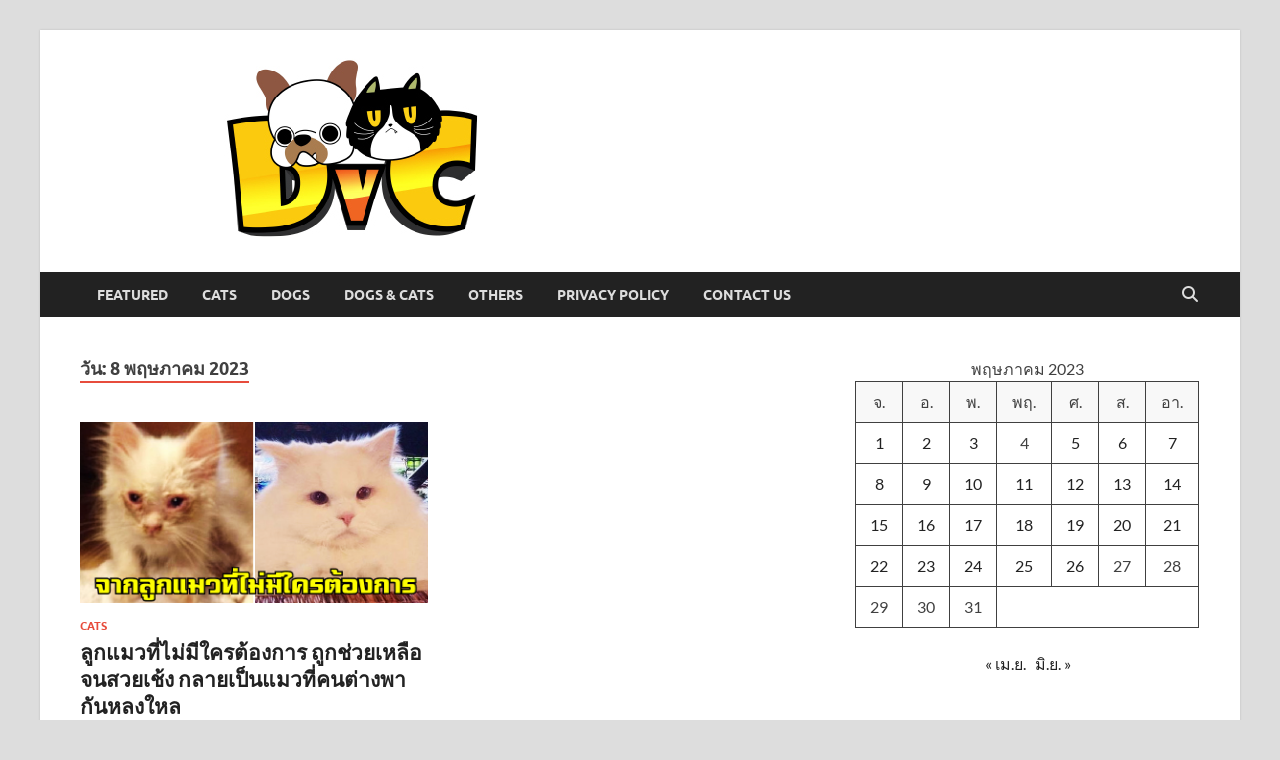

--- FILE ---
content_type: text/html; charset=UTF-8
request_url: https://dog-vs-cat.com/2023/05/08
body_size: 10728
content:
<!DOCTYPE html>
<html lang="th">
<head>
<meta charset="UTF-8">
<meta name="viewport" content="width=device-width, initial-scale=1">
<link rel="profile" href="https://gmpg.org/xfn/11">

<meta name='robots' content='noindex, follow' />
	<style>img:is([sizes="auto" i], [sizes^="auto," i]) { contain-intrinsic-size: 3000px 1500px }</style>
	
	<!-- This site is optimized with the Yoast SEO plugin v25.7 - https://yoast.com/wordpress/plugins/seo/ -->
	<title>พฤษภาคม 8, 2023 -</title>
	<meta property="og:locale" content="th_TH" />
	<meta property="og:type" content="website" />
	<meta property="og:title" content="พฤษภาคม 8, 2023 -" />
	<meta property="og:url" content="https://dog-vs-cat.com/2023/05/08" />
	<script type="application/ld+json" class="yoast-schema-graph">{"@context":"https://schema.org","@graph":[{"@type":"CollectionPage","@id":"https://dog-vs-cat.com/2023/05/08","url":"https://dog-vs-cat.com/2023/05/08","name":"พฤษภาคม 8, 2023 -","isPartOf":{"@id":"https://dog-vs-cat.com/#website"},"primaryImageOfPage":{"@id":"https://dog-vs-cat.com/2023/05/08#primaryimage"},"image":{"@id":"https://dog-vs-cat.com/2023/05/08#primaryimage"},"thumbnailUrl":"https://dog-vs-cat.com/wp-content/uploads/2022/07/wrgwesfg.png","breadcrumb":{"@id":"https://dog-vs-cat.com/2023/05/08#breadcrumb"},"inLanguage":"th"},{"@type":"ImageObject","inLanguage":"th","@id":"https://dog-vs-cat.com/2023/05/08#primaryimage","url":"https://dog-vs-cat.com/wp-content/uploads/2022/07/wrgwesfg.png","contentUrl":"https://dog-vs-cat.com/wp-content/uploads/2022/07/wrgwesfg.png","width":728,"height":379},{"@type":"BreadcrumbList","@id":"https://dog-vs-cat.com/2023/05/08#breadcrumb","itemListElement":[{"@type":"ListItem","position":1,"name":"Home","item":"https://dog-vs-cat.com/"},{"@type":"ListItem","position":2,"name":"Archives for พฤษภาคม 8, 2023"}]},{"@type":"WebSite","@id":"https://dog-vs-cat.com/#website","url":"https://dog-vs-cat.com/","name":"","description":"","potentialAction":[{"@type":"SearchAction","target":{"@type":"EntryPoint","urlTemplate":"https://dog-vs-cat.com/?s={search_term_string}"},"query-input":{"@type":"PropertyValueSpecification","valueRequired":true,"valueName":"search_term_string"}}],"inLanguage":"th"}]}</script>
	<!-- / Yoast SEO plugin. -->


<link rel="alternate" type="application/rss+xml" title=" &raquo; ฟีด" href="https://dog-vs-cat.com/feed" />
<link rel="alternate" type="application/rss+xml" title=" &raquo; ฟีดความเห็น" href="https://dog-vs-cat.com/comments/feed" />
<script type="text/javascript">
/* <![CDATA[ */
window._wpemojiSettings = {"baseUrl":"https:\/\/s.w.org\/images\/core\/emoji\/15.0.3\/72x72\/","ext":".png","svgUrl":"https:\/\/s.w.org\/images\/core\/emoji\/15.0.3\/svg\/","svgExt":".svg","source":{"concatemoji":"https:\/\/dog-vs-cat.com\/wp-includes\/js\/wp-emoji-release.min.js?ver=6.7.4"}};
/*! This file is auto-generated */
!function(i,n){var o,s,e;function c(e){try{var t={supportTests:e,timestamp:(new Date).valueOf()};sessionStorage.setItem(o,JSON.stringify(t))}catch(e){}}function p(e,t,n){e.clearRect(0,0,e.canvas.width,e.canvas.height),e.fillText(t,0,0);var t=new Uint32Array(e.getImageData(0,0,e.canvas.width,e.canvas.height).data),r=(e.clearRect(0,0,e.canvas.width,e.canvas.height),e.fillText(n,0,0),new Uint32Array(e.getImageData(0,0,e.canvas.width,e.canvas.height).data));return t.every(function(e,t){return e===r[t]})}function u(e,t,n){switch(t){case"flag":return n(e,"\ud83c\udff3\ufe0f\u200d\u26a7\ufe0f","\ud83c\udff3\ufe0f\u200b\u26a7\ufe0f")?!1:!n(e,"\ud83c\uddfa\ud83c\uddf3","\ud83c\uddfa\u200b\ud83c\uddf3")&&!n(e,"\ud83c\udff4\udb40\udc67\udb40\udc62\udb40\udc65\udb40\udc6e\udb40\udc67\udb40\udc7f","\ud83c\udff4\u200b\udb40\udc67\u200b\udb40\udc62\u200b\udb40\udc65\u200b\udb40\udc6e\u200b\udb40\udc67\u200b\udb40\udc7f");case"emoji":return!n(e,"\ud83d\udc26\u200d\u2b1b","\ud83d\udc26\u200b\u2b1b")}return!1}function f(e,t,n){var r="undefined"!=typeof WorkerGlobalScope&&self instanceof WorkerGlobalScope?new OffscreenCanvas(300,150):i.createElement("canvas"),a=r.getContext("2d",{willReadFrequently:!0}),o=(a.textBaseline="top",a.font="600 32px Arial",{});return e.forEach(function(e){o[e]=t(a,e,n)}),o}function t(e){var t=i.createElement("script");t.src=e,t.defer=!0,i.head.appendChild(t)}"undefined"!=typeof Promise&&(o="wpEmojiSettingsSupports",s=["flag","emoji"],n.supports={everything:!0,everythingExceptFlag:!0},e=new Promise(function(e){i.addEventListener("DOMContentLoaded",e,{once:!0})}),new Promise(function(t){var n=function(){try{var e=JSON.parse(sessionStorage.getItem(o));if("object"==typeof e&&"number"==typeof e.timestamp&&(new Date).valueOf()<e.timestamp+604800&&"object"==typeof e.supportTests)return e.supportTests}catch(e){}return null}();if(!n){if("undefined"!=typeof Worker&&"undefined"!=typeof OffscreenCanvas&&"undefined"!=typeof URL&&URL.createObjectURL&&"undefined"!=typeof Blob)try{var e="postMessage("+f.toString()+"("+[JSON.stringify(s),u.toString(),p.toString()].join(",")+"));",r=new Blob([e],{type:"text/javascript"}),a=new Worker(URL.createObjectURL(r),{name:"wpTestEmojiSupports"});return void(a.onmessage=function(e){c(n=e.data),a.terminate(),t(n)})}catch(e){}c(n=f(s,u,p))}t(n)}).then(function(e){for(var t in e)n.supports[t]=e[t],n.supports.everything=n.supports.everything&&n.supports[t],"flag"!==t&&(n.supports.everythingExceptFlag=n.supports.everythingExceptFlag&&n.supports[t]);n.supports.everythingExceptFlag=n.supports.everythingExceptFlag&&!n.supports.flag,n.DOMReady=!1,n.readyCallback=function(){n.DOMReady=!0}}).then(function(){return e}).then(function(){var e;n.supports.everything||(n.readyCallback(),(e=n.source||{}).concatemoji?t(e.concatemoji):e.wpemoji&&e.twemoji&&(t(e.twemoji),t(e.wpemoji)))}))}((window,document),window._wpemojiSettings);
/* ]]> */
</script>
<style id='wp-emoji-styles-inline-css' type='text/css'>

	img.wp-smiley, img.emoji {
		display: inline !important;
		border: none !important;
		box-shadow: none !important;
		height: 1em !important;
		width: 1em !important;
		margin: 0 0.07em !important;
		vertical-align: -0.1em !important;
		background: none !important;
		padding: 0 !important;
	}
</style>
<link rel='stylesheet' id='wp-block-library-css' href='https://dog-vs-cat.com/wp-includes/css/dist/block-library/style.min.css?ver=6.7.4' type='text/css' media='all' />
<style id='wp-block-library-theme-inline-css' type='text/css'>
.wp-block-audio :where(figcaption){color:#555;font-size:13px;text-align:center}.is-dark-theme .wp-block-audio :where(figcaption){color:#ffffffa6}.wp-block-audio{margin:0 0 1em}.wp-block-code{border:1px solid #ccc;border-radius:4px;font-family:Menlo,Consolas,monaco,monospace;padding:.8em 1em}.wp-block-embed :where(figcaption){color:#555;font-size:13px;text-align:center}.is-dark-theme .wp-block-embed :where(figcaption){color:#ffffffa6}.wp-block-embed{margin:0 0 1em}.blocks-gallery-caption{color:#555;font-size:13px;text-align:center}.is-dark-theme .blocks-gallery-caption{color:#ffffffa6}:root :where(.wp-block-image figcaption){color:#555;font-size:13px;text-align:center}.is-dark-theme :root :where(.wp-block-image figcaption){color:#ffffffa6}.wp-block-image{margin:0 0 1em}.wp-block-pullquote{border-bottom:4px solid;border-top:4px solid;color:currentColor;margin-bottom:1.75em}.wp-block-pullquote cite,.wp-block-pullquote footer,.wp-block-pullquote__citation{color:currentColor;font-size:.8125em;font-style:normal;text-transform:uppercase}.wp-block-quote{border-left:.25em solid;margin:0 0 1.75em;padding-left:1em}.wp-block-quote cite,.wp-block-quote footer{color:currentColor;font-size:.8125em;font-style:normal;position:relative}.wp-block-quote:where(.has-text-align-right){border-left:none;border-right:.25em solid;padding-left:0;padding-right:1em}.wp-block-quote:where(.has-text-align-center){border:none;padding-left:0}.wp-block-quote.is-large,.wp-block-quote.is-style-large,.wp-block-quote:where(.is-style-plain){border:none}.wp-block-search .wp-block-search__label{font-weight:700}.wp-block-search__button{border:1px solid #ccc;padding:.375em .625em}:where(.wp-block-group.has-background){padding:1.25em 2.375em}.wp-block-separator.has-css-opacity{opacity:.4}.wp-block-separator{border:none;border-bottom:2px solid;margin-left:auto;margin-right:auto}.wp-block-separator.has-alpha-channel-opacity{opacity:1}.wp-block-separator:not(.is-style-wide):not(.is-style-dots){width:100px}.wp-block-separator.has-background:not(.is-style-dots){border-bottom:none;height:1px}.wp-block-separator.has-background:not(.is-style-wide):not(.is-style-dots){height:2px}.wp-block-table{margin:0 0 1em}.wp-block-table td,.wp-block-table th{word-break:normal}.wp-block-table :where(figcaption){color:#555;font-size:13px;text-align:center}.is-dark-theme .wp-block-table :where(figcaption){color:#ffffffa6}.wp-block-video :where(figcaption){color:#555;font-size:13px;text-align:center}.is-dark-theme .wp-block-video :where(figcaption){color:#ffffffa6}.wp-block-video{margin:0 0 1em}:root :where(.wp-block-template-part.has-background){margin-bottom:0;margin-top:0;padding:1.25em 2.375em}
</style>
<style id='classic-theme-styles-inline-css' type='text/css'>
/*! This file is auto-generated */
.wp-block-button__link{color:#fff;background-color:#32373c;border-radius:9999px;box-shadow:none;text-decoration:none;padding:calc(.667em + 2px) calc(1.333em + 2px);font-size:1.125em}.wp-block-file__button{background:#32373c;color:#fff;text-decoration:none}
</style>
<style id='global-styles-inline-css' type='text/css'>
:root{--wp--preset--aspect-ratio--square: 1;--wp--preset--aspect-ratio--4-3: 4/3;--wp--preset--aspect-ratio--3-4: 3/4;--wp--preset--aspect-ratio--3-2: 3/2;--wp--preset--aspect-ratio--2-3: 2/3;--wp--preset--aspect-ratio--16-9: 16/9;--wp--preset--aspect-ratio--9-16: 9/16;--wp--preset--color--black: #000000;--wp--preset--color--cyan-bluish-gray: #abb8c3;--wp--preset--color--white: #ffffff;--wp--preset--color--pale-pink: #f78da7;--wp--preset--color--vivid-red: #cf2e2e;--wp--preset--color--luminous-vivid-orange: #ff6900;--wp--preset--color--luminous-vivid-amber: #fcb900;--wp--preset--color--light-green-cyan: #7bdcb5;--wp--preset--color--vivid-green-cyan: #00d084;--wp--preset--color--pale-cyan-blue: #8ed1fc;--wp--preset--color--vivid-cyan-blue: #0693e3;--wp--preset--color--vivid-purple: #9b51e0;--wp--preset--gradient--vivid-cyan-blue-to-vivid-purple: linear-gradient(135deg,rgba(6,147,227,1) 0%,rgb(155,81,224) 100%);--wp--preset--gradient--light-green-cyan-to-vivid-green-cyan: linear-gradient(135deg,rgb(122,220,180) 0%,rgb(0,208,130) 100%);--wp--preset--gradient--luminous-vivid-amber-to-luminous-vivid-orange: linear-gradient(135deg,rgba(252,185,0,1) 0%,rgba(255,105,0,1) 100%);--wp--preset--gradient--luminous-vivid-orange-to-vivid-red: linear-gradient(135deg,rgba(255,105,0,1) 0%,rgb(207,46,46) 100%);--wp--preset--gradient--very-light-gray-to-cyan-bluish-gray: linear-gradient(135deg,rgb(238,238,238) 0%,rgb(169,184,195) 100%);--wp--preset--gradient--cool-to-warm-spectrum: linear-gradient(135deg,rgb(74,234,220) 0%,rgb(151,120,209) 20%,rgb(207,42,186) 40%,rgb(238,44,130) 60%,rgb(251,105,98) 80%,rgb(254,248,76) 100%);--wp--preset--gradient--blush-light-purple: linear-gradient(135deg,rgb(255,206,236) 0%,rgb(152,150,240) 100%);--wp--preset--gradient--blush-bordeaux: linear-gradient(135deg,rgb(254,205,165) 0%,rgb(254,45,45) 50%,rgb(107,0,62) 100%);--wp--preset--gradient--luminous-dusk: linear-gradient(135deg,rgb(255,203,112) 0%,rgb(199,81,192) 50%,rgb(65,88,208) 100%);--wp--preset--gradient--pale-ocean: linear-gradient(135deg,rgb(255,245,203) 0%,rgb(182,227,212) 50%,rgb(51,167,181) 100%);--wp--preset--gradient--electric-grass: linear-gradient(135deg,rgb(202,248,128) 0%,rgb(113,206,126) 100%);--wp--preset--gradient--midnight: linear-gradient(135deg,rgb(2,3,129) 0%,rgb(40,116,252) 100%);--wp--preset--font-size--small: 13px;--wp--preset--font-size--medium: 20px;--wp--preset--font-size--large: 36px;--wp--preset--font-size--x-large: 42px;--wp--preset--spacing--20: 0.44rem;--wp--preset--spacing--30: 0.67rem;--wp--preset--spacing--40: 1rem;--wp--preset--spacing--50: 1.5rem;--wp--preset--spacing--60: 2.25rem;--wp--preset--spacing--70: 3.38rem;--wp--preset--spacing--80: 5.06rem;--wp--preset--shadow--natural: 6px 6px 9px rgba(0, 0, 0, 0.2);--wp--preset--shadow--deep: 12px 12px 50px rgba(0, 0, 0, 0.4);--wp--preset--shadow--sharp: 6px 6px 0px rgba(0, 0, 0, 0.2);--wp--preset--shadow--outlined: 6px 6px 0px -3px rgba(255, 255, 255, 1), 6px 6px rgba(0, 0, 0, 1);--wp--preset--shadow--crisp: 6px 6px 0px rgba(0, 0, 0, 1);}:where(.is-layout-flex){gap: 0.5em;}:where(.is-layout-grid){gap: 0.5em;}body .is-layout-flex{display: flex;}.is-layout-flex{flex-wrap: wrap;align-items: center;}.is-layout-flex > :is(*, div){margin: 0;}body .is-layout-grid{display: grid;}.is-layout-grid > :is(*, div){margin: 0;}:where(.wp-block-columns.is-layout-flex){gap: 2em;}:where(.wp-block-columns.is-layout-grid){gap: 2em;}:where(.wp-block-post-template.is-layout-flex){gap: 1.25em;}:where(.wp-block-post-template.is-layout-grid){gap: 1.25em;}.has-black-color{color: var(--wp--preset--color--black) !important;}.has-cyan-bluish-gray-color{color: var(--wp--preset--color--cyan-bluish-gray) !important;}.has-white-color{color: var(--wp--preset--color--white) !important;}.has-pale-pink-color{color: var(--wp--preset--color--pale-pink) !important;}.has-vivid-red-color{color: var(--wp--preset--color--vivid-red) !important;}.has-luminous-vivid-orange-color{color: var(--wp--preset--color--luminous-vivid-orange) !important;}.has-luminous-vivid-amber-color{color: var(--wp--preset--color--luminous-vivid-amber) !important;}.has-light-green-cyan-color{color: var(--wp--preset--color--light-green-cyan) !important;}.has-vivid-green-cyan-color{color: var(--wp--preset--color--vivid-green-cyan) !important;}.has-pale-cyan-blue-color{color: var(--wp--preset--color--pale-cyan-blue) !important;}.has-vivid-cyan-blue-color{color: var(--wp--preset--color--vivid-cyan-blue) !important;}.has-vivid-purple-color{color: var(--wp--preset--color--vivid-purple) !important;}.has-black-background-color{background-color: var(--wp--preset--color--black) !important;}.has-cyan-bluish-gray-background-color{background-color: var(--wp--preset--color--cyan-bluish-gray) !important;}.has-white-background-color{background-color: var(--wp--preset--color--white) !important;}.has-pale-pink-background-color{background-color: var(--wp--preset--color--pale-pink) !important;}.has-vivid-red-background-color{background-color: var(--wp--preset--color--vivid-red) !important;}.has-luminous-vivid-orange-background-color{background-color: var(--wp--preset--color--luminous-vivid-orange) !important;}.has-luminous-vivid-amber-background-color{background-color: var(--wp--preset--color--luminous-vivid-amber) !important;}.has-light-green-cyan-background-color{background-color: var(--wp--preset--color--light-green-cyan) !important;}.has-vivid-green-cyan-background-color{background-color: var(--wp--preset--color--vivid-green-cyan) !important;}.has-pale-cyan-blue-background-color{background-color: var(--wp--preset--color--pale-cyan-blue) !important;}.has-vivid-cyan-blue-background-color{background-color: var(--wp--preset--color--vivid-cyan-blue) !important;}.has-vivid-purple-background-color{background-color: var(--wp--preset--color--vivid-purple) !important;}.has-black-border-color{border-color: var(--wp--preset--color--black) !important;}.has-cyan-bluish-gray-border-color{border-color: var(--wp--preset--color--cyan-bluish-gray) !important;}.has-white-border-color{border-color: var(--wp--preset--color--white) !important;}.has-pale-pink-border-color{border-color: var(--wp--preset--color--pale-pink) !important;}.has-vivid-red-border-color{border-color: var(--wp--preset--color--vivid-red) !important;}.has-luminous-vivid-orange-border-color{border-color: var(--wp--preset--color--luminous-vivid-orange) !important;}.has-luminous-vivid-amber-border-color{border-color: var(--wp--preset--color--luminous-vivid-amber) !important;}.has-light-green-cyan-border-color{border-color: var(--wp--preset--color--light-green-cyan) !important;}.has-vivid-green-cyan-border-color{border-color: var(--wp--preset--color--vivid-green-cyan) !important;}.has-pale-cyan-blue-border-color{border-color: var(--wp--preset--color--pale-cyan-blue) !important;}.has-vivid-cyan-blue-border-color{border-color: var(--wp--preset--color--vivid-cyan-blue) !important;}.has-vivid-purple-border-color{border-color: var(--wp--preset--color--vivid-purple) !important;}.has-vivid-cyan-blue-to-vivid-purple-gradient-background{background: var(--wp--preset--gradient--vivid-cyan-blue-to-vivid-purple) !important;}.has-light-green-cyan-to-vivid-green-cyan-gradient-background{background: var(--wp--preset--gradient--light-green-cyan-to-vivid-green-cyan) !important;}.has-luminous-vivid-amber-to-luminous-vivid-orange-gradient-background{background: var(--wp--preset--gradient--luminous-vivid-amber-to-luminous-vivid-orange) !important;}.has-luminous-vivid-orange-to-vivid-red-gradient-background{background: var(--wp--preset--gradient--luminous-vivid-orange-to-vivid-red) !important;}.has-very-light-gray-to-cyan-bluish-gray-gradient-background{background: var(--wp--preset--gradient--very-light-gray-to-cyan-bluish-gray) !important;}.has-cool-to-warm-spectrum-gradient-background{background: var(--wp--preset--gradient--cool-to-warm-spectrum) !important;}.has-blush-light-purple-gradient-background{background: var(--wp--preset--gradient--blush-light-purple) !important;}.has-blush-bordeaux-gradient-background{background: var(--wp--preset--gradient--blush-bordeaux) !important;}.has-luminous-dusk-gradient-background{background: var(--wp--preset--gradient--luminous-dusk) !important;}.has-pale-ocean-gradient-background{background: var(--wp--preset--gradient--pale-ocean) !important;}.has-electric-grass-gradient-background{background: var(--wp--preset--gradient--electric-grass) !important;}.has-midnight-gradient-background{background: var(--wp--preset--gradient--midnight) !important;}.has-small-font-size{font-size: var(--wp--preset--font-size--small) !important;}.has-medium-font-size{font-size: var(--wp--preset--font-size--medium) !important;}.has-large-font-size{font-size: var(--wp--preset--font-size--large) !important;}.has-x-large-font-size{font-size: var(--wp--preset--font-size--x-large) !important;}
:where(.wp-block-post-template.is-layout-flex){gap: 1.25em;}:where(.wp-block-post-template.is-layout-grid){gap: 1.25em;}
:where(.wp-block-columns.is-layout-flex){gap: 2em;}:where(.wp-block-columns.is-layout-grid){gap: 2em;}
:root :where(.wp-block-pullquote){font-size: 1.5em;line-height: 1.6;}
</style>
<link rel='stylesheet' id='dashicons-css' href='https://dog-vs-cat.com/wp-includes/css/dashicons.min.css?ver=6.7.4' type='text/css' media='all' />
<link rel='stylesheet' id='admin-bar-css' href='https://dog-vs-cat.com/wp-includes/css/admin-bar.min.css?ver=6.7.4' type='text/css' media='all' />
<style id='admin-bar-inline-css' type='text/css'>

    /* Hide CanvasJS credits for P404 charts specifically */
    #p404RedirectChart .canvasjs-chart-credit {
        display: none !important;
    }
    
    #p404RedirectChart canvas {
        border-radius: 6px;
    }

    .p404-redirect-adminbar-weekly-title {
        font-weight: bold;
        font-size: 14px;
        color: #fff;
        margin-bottom: 6px;
    }

    #wpadminbar #wp-admin-bar-p404_free_top_button .ab-icon:before {
        content: "\f103";
        color: #dc3545;
        top: 3px;
    }
    
    #wp-admin-bar-p404_free_top_button .ab-item {
        min-width: 80px !important;
        padding: 0px !important;
    }
    
    /* Ensure proper positioning and z-index for P404 dropdown */
    .p404-redirect-adminbar-dropdown-wrap { 
        min-width: 0; 
        padding: 0;
        position: static !important;
    }
    
    #wpadminbar #wp-admin-bar-p404_free_top_button_dropdown {
        position: static !important;
    }
    
    #wpadminbar #wp-admin-bar-p404_free_top_button_dropdown .ab-item {
        padding: 0 !important;
        margin: 0 !important;
    }
    
    .p404-redirect-dropdown-container {
        min-width: 340px;
        padding: 18px 18px 12px 18px;
        background: #23282d !important;
        color: #fff;
        border-radius: 12px;
        box-shadow: 0 8px 32px rgba(0,0,0,0.25);
        margin-top: 10px;
        position: relative !important;
        z-index: 999999 !important;
        display: block !important;
        border: 1px solid #444;
    }
    
    /* Ensure P404 dropdown appears on hover */
    #wpadminbar #wp-admin-bar-p404_free_top_button .p404-redirect-dropdown-container { 
        display: none !important;
    }
    
    #wpadminbar #wp-admin-bar-p404_free_top_button:hover .p404-redirect-dropdown-container { 
        display: block !important;
    }
    
    #wpadminbar #wp-admin-bar-p404_free_top_button:hover #wp-admin-bar-p404_free_top_button_dropdown .p404-redirect-dropdown-container {
        display: block !important;
    }
    
    .p404-redirect-card {
        background: #2c3338;
        border-radius: 8px;
        padding: 18px 18px 12px 18px;
        box-shadow: 0 2px 8px rgba(0,0,0,0.07);
        display: flex;
        flex-direction: column;
        align-items: flex-start;
        border: 1px solid #444;
    }
    
    .p404-redirect-btn {
        display: inline-block;
        background: #dc3545;
        color: #fff !important;
        font-weight: bold;
        padding: 5px 22px;
        border-radius: 8px;
        text-decoration: none;
        font-size: 17px;
        transition: background 0.2s, box-shadow 0.2s;
        margin-top: 8px;
        box-shadow: 0 2px 8px rgba(220,53,69,0.15);
        text-align: center;
        line-height: 1.6;
    }
    
    .p404-redirect-btn:hover {
        background: #c82333;
        color: #fff !important;
        box-shadow: 0 4px 16px rgba(220,53,69,0.25);
    }
    
    /* Prevent conflicts with other admin bar dropdowns */
    #wpadminbar .ab-top-menu > li:hover > .ab-item,
    #wpadminbar .ab-top-menu > li.hover > .ab-item {
        z-index: auto;
    }
    
    #wpadminbar #wp-admin-bar-p404_free_top_button:hover > .ab-item {
        z-index: 999998 !important;
    }
    
</style>
<link rel='stylesheet' id='hitmag-fonts-css' href='https://dog-vs-cat.com/wp-content/themes/hitmag/css/fonts.css' type='text/css' media='all' />
<link rel='stylesheet' id='hitmag-font-awesome-css' href='https://dog-vs-cat.com/wp-content/themes/hitmag/css/all.min.css?ver=6.5.1' type='text/css' media='all' />
<link rel='stylesheet' id='hitmag-style-css' href='https://dog-vs-cat.com/wp-content/themes/hitmag/style.css?ver=1.4.2' type='text/css' media='all' />
<script type="text/javascript" src="https://dog-vs-cat.com/wp-includes/js/jquery/jquery.min.js?ver=3.7.1" id="jquery-core-js"></script>
<script type="text/javascript" src="https://dog-vs-cat.com/wp-includes/js/jquery/jquery-migrate.min.js?ver=3.4.1" id="jquery-migrate-js"></script>
<!--[if lt IE 9]>
<script type="text/javascript" src="https://dog-vs-cat.com/wp-content/themes/hitmag/js/html5shiv.min.js?ver=6.7.4" id="html5shiv-js"></script>
<![endif]-->
<link rel="https://api.w.org/" href="https://dog-vs-cat.com/wp-json/" /><link rel="EditURI" type="application/rsd+xml" title="RSD" href="https://dog-vs-cat.com/xmlrpc.php?rsd" />
<meta name="generator" content="WordPress 6.7.4" />
		<style type="text/css">
			
			button,
			input[type="button"],
			input[type="reset"],
			input[type="submit"] {
				background: #E74C3C;
			}

            .th-readmore {
                background: #E74C3C;
            }           

            a:hover {
                color: #E74C3C;
            } 

            .main-navigation a:hover {
                background-color: #E74C3C;
            }

            .main-navigation .current_page_item > a,
            .main-navigation .current-menu-item > a,
            .main-navigation .current_page_ancestor > a,
            .main-navigation .current-menu-ancestor > a {
                background-color: #E74C3C;
            }

            #main-nav-button:hover {
                background-color: #E74C3C;
            }

            .post-navigation .post-title:hover {
                color: #E74C3C;
            }

            .top-navigation a:hover {
                color: #E74C3C;
            }

            .top-navigation ul ul a:hover {
                background: #E74C3C;
            }

            #top-nav-button:hover {
                color: #E74C3C;
            }

            .responsive-mainnav li a:hover,
            .responsive-topnav li a:hover {
                background: #E74C3C;
            }

            #hm-search-form .search-form .search-submit {
                background-color: #E74C3C;
            }

            .nav-links .current {
                background: #E74C3C;
            }

            .is-style-hitmag-widget-title,
            .elementor-widget-container h5,
            .widgettitle,
            .widget-title {
                border-bottom: 2px solid #E74C3C;
            }

            .footer-widget-title {
                border-bottom: 2px solid #E74C3C;
            }

            .widget-area a:hover {
                color: #E74C3C;
            }

            .footer-widget-area .widget a:hover {
                color: #E74C3C;
            }

            .site-info a:hover {
                color: #E74C3C;
            }

            .wp-block-search .wp-block-search__button,
            .search-form .search-submit {
                background: #E74C3C;
            }

            .hmb-entry-title a:hover {
                color: #E74C3C;
            }

            .hmb-entry-meta a:hover,
            .hms-meta a:hover {
                color: #E74C3C;
            }

            .hms-title a:hover {
                color: #E74C3C;
            }

            .hmw-grid-post .post-title a:hover {
                color: #E74C3C;
            }

            .footer-widget-area .hmw-grid-post .post-title a:hover,
            .footer-widget-area .hmb-entry-title a:hover,
            .footer-widget-area .hms-title a:hover {
                color: #E74C3C;
            }

            .hm-tabs-wdt .ui-state-active {
                border-bottom: 2px solid #E74C3C;
            }

            a.hm-viewall {
                background: #E74C3C;
            }

            #hitmag-tags a,
            .widget_tag_cloud .tagcloud a {
                background: #E74C3C;
            }

            .site-title a {
                color: #E74C3C;
            }

            .hitmag-post .entry-title a:hover {
                color: #E74C3C;
            }

            .hitmag-post .entry-meta a:hover {
                color: #E74C3C;
            }

            .cat-links a {
                color: #E74C3C;
            }

            .hitmag-single .entry-meta a:hover {
                color: #E74C3C;
            }

            .hitmag-single .author a:hover {
                color: #E74C3C;
            }

            .hm-author-content .author-posts-link {
                color: #E74C3C;
            }

            .hm-tags-links a:hover {
                background: #E74C3C;
            }

            .hm-tagged {
                background: #E74C3C;
            }

            .hm-edit-link a.post-edit-link {
                background: #E74C3C;
            }

            .arc-page-title {
                border-bottom: 2px solid #E74C3C;
            }

            .srch-page-title {
                border-bottom: 2px solid #E74C3C;
            }

            .hm-slider-details .cat-links {
                background: #E74C3C;
            }

            .hm-rel-post .post-title a:hover {
                color: #E74C3C;
            }

            .comment-author a {
                color: #E74C3C;
            }

            .comment-metadata a:hover,
            .comment-metadata a:focus,
            .pingback .comment-edit-link:hover,
            .pingback .comment-edit-link:focus {
                color: #E74C3C;
            }

            .comment-reply-link:hover,
            .comment-reply-link:focus {
                background: #E74C3C;
            }

            .required {
                color: #E74C3C;
            }

            blockquote {
                border-left: 3px solid #E74C3C;
            }

            .comment-reply-title small a:before {
                color: #E74C3C;
            }
            
            .woocommerce ul.products li.product h3:hover,
            .woocommerce-widget-area ul li a:hover,
            .woocommerce-loop-product__title:hover {
                color: #E74C3C;
            }

            .woocommerce-product-search input[type="submit"],
            .woocommerce #respond input#submit, 
            .woocommerce a.button, 
            .woocommerce button.button, 
            .woocommerce input.button,
            .woocommerce nav.woocommerce-pagination ul li a:focus,
            .woocommerce nav.woocommerce-pagination ul li a:hover,
            .woocommerce nav.woocommerce-pagination ul li span.current,
            .woocommerce span.onsale,
            .woocommerce-widget-area .widget-title,
            .woocommerce #respond input#submit.alt,
            .woocommerce a.button.alt,
            .woocommerce button.button.alt,
            .woocommerce input.button.alt {
                background: #E74C3C;
            }
            
            .wp-block-quote,
            .wp-block-quote:not(.is-large):not(.is-style-large) {
                border-left: 3px solid #E74C3C;
            }		</style>
		<style type="text/css">

			.site-title a,
		.site-description {
			position: absolute;
			clip: rect(1px, 1px, 1px, 1px);
		}

	
	</style>
	<link rel="icon" href="https://dog-vs-cat.com/wp-content/uploads/2019/10/cropped-512-Head-32x32.jpg" sizes="32x32" />
<link rel="icon" href="https://dog-vs-cat.com/wp-content/uploads/2019/10/cropped-512-Head-192x192.jpg" sizes="192x192" />
<link rel="apple-touch-icon" href="https://dog-vs-cat.com/wp-content/uploads/2019/10/cropped-512-Head-180x180.jpg" />
<meta name="msapplication-TileImage" content="https://dog-vs-cat.com/wp-content/uploads/2019/10/cropped-512-Head-270x270.jpg" />
<style id="kirki-inline-styles"></style></head>

<body data-rsssl=1 class="archive date wp-custom-logo wp-embed-responsive hfeed th-right-sidebar">



<div id="page" class="site hitmag-wrapper">
	<a class="skip-link screen-reader-text" href="#content">Skip to content</a>

	
	<header id="masthead" class="site-header" role="banner">

		
		
		<div class="header-main-area ">
			<div class="hm-container">
			<div class="site-branding">
				<div class="site-branding-content">
					<div class="hm-logo">
						<a href="https://dog-vs-cat.com/" class="custom-logo-link" rel="home"><img width="544" height="180" src="https://dog-vs-cat.com/wp-content/uploads/2019/10/544-01.jpg" class="custom-logo" alt="" decoding="async" fetchpriority="high" srcset="https://dog-vs-cat.com/wp-content/uploads/2019/10/544-01.jpg 544w, https://dog-vs-cat.com/wp-content/uploads/2019/10/544-01-300x99.jpg 300w" sizes="(max-width: 544px) 100vw, 544px" /></a>					</div><!-- .hm-logo -->

					<div class="hm-site-title">
													<p class="site-title"><a href="https://dog-vs-cat.com/" rel="home"></a></p>
											</div><!-- .hm-site-title -->
				</div><!-- .site-branding-content -->
			</div><!-- .site-branding -->

			
						</div><!-- .hm-container -->
		</div><!-- .header-main-area -->

		
		<div class="hm-nav-container">
			<nav id="site-navigation" class="main-navigation" role="navigation">
				<div class="hm-container">
					<div class="menu-td-demo-header-menu-container"><ul id="primary-menu" class="menu"><li id="menu-item-66695" class="menu-item menu-item-type-taxonomy menu-item-object-category menu-item-66695"><a href="https://dog-vs-cat.com/category/featured">Featured</a></li>
<li id="menu-item-66691" class="menu-item menu-item-type-taxonomy menu-item-object-category menu-item-66691"><a href="https://dog-vs-cat.com/category/cats">Cats</a></li>
<li id="menu-item-66692" class="menu-item menu-item-type-taxonomy menu-item-object-category menu-item-66692"><a href="https://dog-vs-cat.com/category/dogs">Dogs</a></li>
<li id="menu-item-66693" class="menu-item menu-item-type-taxonomy menu-item-object-category menu-item-66693"><a href="https://dog-vs-cat.com/category/dogs-cats">Dogs &#038; Cats</a></li>
<li id="menu-item-66694" class="menu-item menu-item-type-taxonomy menu-item-object-category menu-item-66694"><a href="https://dog-vs-cat.com/category/others">Others</a></li>
<li id="menu-item-66653" class="menu-item menu-item-type-post_type menu-item-object-page menu-item-privacy-policy menu-item-66653"><a rel="privacy-policy" href="https://dog-vs-cat.com/privacy-policy">Privacy Policy</a></li>
<li id="menu-item-66654" class="menu-item menu-item-type-post_type menu-item-object-page menu-item-66654"><a href="https://dog-vs-cat.com/contact-us">Contact Us</a></li>
</ul></div>					
											<button class="hm-search-button-icon" aria-label="Open search"></button>
						<div class="hm-search-box-container">
							<div class="hm-search-box">
								<form role="search" method="get" class="search-form" action="https://dog-vs-cat.com/">
				<label>
					<span class="screen-reader-text">ค้นหาสำหรับ:</span>
					<input type="search" class="search-field" placeholder="ค้นหา &hellip;" value="" name="s" />
				</label>
				<input type="submit" class="search-submit" value="ค้นหา" />
			</form>							</div><!-- th-search-box -->
						</div><!-- .th-search-box-container -->
									</div><!-- .hm-container -->
			</nav><!-- #site-navigation -->
			<div class="hm-nwrap">
								<a href="#" class="navbutton" id="main-nav-button">
					<span class="main-nav-btn-lbl">Main Menu</span>				</a>
			</div>
			<div class="responsive-mainnav"></div>
		</div><!-- .hm-nav-container -->

		
	</header><!-- #masthead -->

	
	<div id="content" class="site-content">
		<div class="hm-container">

<div id="primary" class="content-area">
	<main id="main" class="site-main" role="main">

	
	
	
			<header class="page-header">
				<h1 class="page-title arc-page-title">วัน: <span>8 พฤษภาคม 2023</span></h1>			</header><!-- .page-header -->

			<div class="posts-wrap th-grid-2">
<article id="post-90522" class="hitmag-post post-90522 post type-post status-publish format-standard has-post-thumbnail hentry category-cats">

		
			<a href="https://dog-vs-cat.com/after-cat-found-roadside-fluff-8-5-2023" title="ลูกแมวที่ไม่มีใครต้องการ ถูกช่วยเหลือจนสวยเช้ง กลายเป็นแมวที่คนต่างพากันหลงใหล">
			<div class="archive-thumb">
			<img width="348" height="181" src="https://dog-vs-cat.com/wp-content/uploads/2022/07/wrgwesfg.png" class="attachment-hitmag-grid size-hitmag-grid wp-post-image" alt="" decoding="async" srcset="https://dog-vs-cat.com/wp-content/uploads/2022/07/wrgwesfg.png 728w, https://dog-vs-cat.com/wp-content/uploads/2022/07/wrgwesfg-300x156.png 300w" sizes="(max-width: 348px) 100vw, 348px" />			</div><!-- .archive-thumb -->
		</a>
		
	<div class="archive-content">

		
		<header class="entry-header">
			<div class="cat-links"><a href="https://dog-vs-cat.com/category/cats" rel="category tag">Cats</a></div><h3 class="entry-title"><a href="https://dog-vs-cat.com/after-cat-found-roadside-fluff-8-5-2023" rel="bookmark">ลูกแมวที่ไม่มีใครต้องการ ถูกช่วยเหลือจนสวยเช้ง กลายเป็นแมวที่คนต่างพากันหลงใหล</a></h3>			<div class="entry-meta">
				<span class="posted-on"><a href="https://dog-vs-cat.com/after-cat-found-roadside-fluff-8-5-2023" rel="bookmark"><time class="entry-date published" datetime="2023-05-08T00:49:16+07:00">พฤษภาคม 8, 2023</time><time class="updated" datetime="2023-05-08T04:30:27+07:00">พฤษภาคม 8, 2023</time></a></span><span class="meta-sep"> - </span><span class="byline"> by <span class="author vcard"><a class="url fn n" href="https://dog-vs-cat.com/author/siriwong">Kaitoon</a></span></span>			</div><!-- .entry-meta -->
					</header><!-- .entry-header -->

		<div class="entry-summary">
			<p>คงไม่มีใครคาดคิดว่าแมวจรจัดข้างถนนที่ถูกทิ้งอยู่ในสภาพย่ำแย่ จะกลายมาเป็นแมวที่มีขนสวยงามขนาดนี้ได้ พบกับ Sir Silas เจ้าแมวน้อยจรจัดที่เกือบเอาชีวิตไม่รอด เมื่อครั้งที่พบ Silas มันยังคงเป็นแมวจรจัดอยู่ข้างถนน และถูกช่วยเหลือโดยครอบครัวใจดีที่อาศัยอยู่ในฟลอริด้า พวกเขาได้อาบน้ำทำความสะอาดและให้อาหารจนมันเติบโตขึ้นพร้อมขนที่สวยงามอย่างไม่น่าเชื่อ ดวงตาเริ่มเปล่งประกายเป็นสีน้ำเงิน และขนที่สวยงามก็บานสะพรั่งออกมาจนพวกเขาประหลาดใจไม่น้อยเลยทีเดียว เมื่อเติบโตขึ้นเจ้า Silas ก็กลายเป็นแมวที่ดูสง่างามแ &hellip; </p>
					<a href="https://dog-vs-cat.com/after-cat-found-roadside-fluff-8-5-2023" class="th-readmore"><span class="screen-reader-text">ลูกแมวที่ไม่มีใครต้องการ ถูกช่วยเหลือจนสวยเช้ง กลายเป็นแมวที่คนต่างพากันหลงใหล</span> Read More</a>
				
		</div><!-- .entry-summary -->
		
	</div><!-- .archive-content -->

	
</article><!-- #post-## --></div><!-- .posts-wrap -->
		
	</main><!-- #main -->
</div><!-- #primary -->


<aside id="secondary" class="widget-area" role="complementary">

	
	<section id="block-10" class="widget widget_block widget_calendar"><div class="wp-block-calendar"><table id="wp-calendar" class="wp-calendar-table">
	<caption>พฤษภาคม 2023</caption>
	<thead>
	<tr>
		<th scope="col" title="วันจันทร์">จ.</th>
		<th scope="col" title="วันอังคาร">อ.</th>
		<th scope="col" title="วันพุธ">พ.</th>
		<th scope="col" title="วันพฤหัสบดี">พฤ.</th>
		<th scope="col" title="วันศุกร์">ศ.</th>
		<th scope="col" title="วันเสาร์">ส.</th>
		<th scope="col" title="วันอาทิตย์">อา.</th>
	</tr>
	</thead>
	<tbody>
	<tr><td><a href="https://dog-vs-cat.com/2023/05/01" aria-label="เผยแพร่เรื่องแล้วบน 1 May 2023">1</a></td><td><a href="https://dog-vs-cat.com/2023/05/02" aria-label="เผยแพร่เรื่องแล้วบน 2 May 2023">2</a></td><td><a href="https://dog-vs-cat.com/2023/05/03" aria-label="เผยแพร่เรื่องแล้วบน 3 May 2023">3</a></td><td>4</td><td><a href="https://dog-vs-cat.com/2023/05/05" aria-label="เผยแพร่เรื่องแล้วบน 5 May 2023">5</a></td><td><a href="https://dog-vs-cat.com/2023/05/06" aria-label="เผยแพร่เรื่องแล้วบน 6 May 2023">6</a></td><td><a href="https://dog-vs-cat.com/2023/05/07" aria-label="เผยแพร่เรื่องแล้วบน 7 May 2023">7</a></td>
	</tr>
	<tr>
		<td><a href="https://dog-vs-cat.com/2023/05/08" aria-label="เผยแพร่เรื่องแล้วบน 8 May 2023">8</a></td><td><a href="https://dog-vs-cat.com/2023/05/09" aria-label="เผยแพร่เรื่องแล้วบน 9 May 2023">9</a></td><td><a href="https://dog-vs-cat.com/2023/05/10" aria-label="เผยแพร่เรื่องแล้วบน 10 May 2023">10</a></td><td><a href="https://dog-vs-cat.com/2023/05/11" aria-label="เผยแพร่เรื่องแล้วบน 11 May 2023">11</a></td><td><a href="https://dog-vs-cat.com/2023/05/12" aria-label="เผยแพร่เรื่องแล้วบน 12 May 2023">12</a></td><td><a href="https://dog-vs-cat.com/2023/05/13" aria-label="เผยแพร่เรื่องแล้วบน 13 May 2023">13</a></td><td><a href="https://dog-vs-cat.com/2023/05/14" aria-label="เผยแพร่เรื่องแล้วบน 14 May 2023">14</a></td>
	</tr>
	<tr>
		<td><a href="https://dog-vs-cat.com/2023/05/15" aria-label="เผยแพร่เรื่องแล้วบน 15 May 2023">15</a></td><td><a href="https://dog-vs-cat.com/2023/05/16" aria-label="เผยแพร่เรื่องแล้วบน 16 May 2023">16</a></td><td><a href="https://dog-vs-cat.com/2023/05/17" aria-label="เผยแพร่เรื่องแล้วบน 17 May 2023">17</a></td><td><a href="https://dog-vs-cat.com/2023/05/18" aria-label="เผยแพร่เรื่องแล้วบน 18 May 2023">18</a></td><td><a href="https://dog-vs-cat.com/2023/05/19" aria-label="เผยแพร่เรื่องแล้วบน 19 May 2023">19</a></td><td><a href="https://dog-vs-cat.com/2023/05/20" aria-label="เผยแพร่เรื่องแล้วบน 20 May 2023">20</a></td><td><a href="https://dog-vs-cat.com/2023/05/21" aria-label="เผยแพร่เรื่องแล้วบน 21 May 2023">21</a></td>
	</tr>
	<tr>
		<td><a href="https://dog-vs-cat.com/2023/05/22" aria-label="เผยแพร่เรื่องแล้วบน 22 May 2023">22</a></td><td><a href="https://dog-vs-cat.com/2023/05/23" aria-label="เผยแพร่เรื่องแล้วบน 23 May 2023">23</a></td><td><a href="https://dog-vs-cat.com/2023/05/24" aria-label="เผยแพร่เรื่องแล้วบน 24 May 2023">24</a></td><td><a href="https://dog-vs-cat.com/2023/05/25" aria-label="เผยแพร่เรื่องแล้วบน 25 May 2023">25</a></td><td><a href="https://dog-vs-cat.com/2023/05/26" aria-label="เผยแพร่เรื่องแล้วบน 26 May 2023">26</a></td><td>27</td><td>28</td>
	</tr>
	<tr>
		<td>29</td><td>30</td><td>31</td>
		<td class="pad" colspan="4">&nbsp;</td>
	</tr>
	</tbody>
	</table><nav aria-label="เดือนก่อนหน้าและถัดไป" class="wp-calendar-nav">
		<span class="wp-calendar-nav-prev"><a href="https://dog-vs-cat.com/2023/04">&laquo; เม.ย.</a></span>
		<span class="pad">&nbsp;</span>
		<span class="wp-calendar-nav-next"><a href="https://dog-vs-cat.com/2023/06">มิ.ย. &raquo;</a></span>
	</nav></div></section><section id="block-4" class="widget widget_block">
<div class="wp-block-columns is-layout-flex wp-container-core-columns-is-layout-1 wp-block-columns-is-layout-flex">
<div class="wp-block-column is-layout-flow wp-block-column-is-layout-flow"></div>



<div class="wp-block-column is-layout-flow wp-block-column-is-layout-flow"></div>
</div>
</section><section id="block-12" class="widget widget_block widget_recent_entries"><ul class="wp-block-latest-posts__list wp-block-latest-posts"><li><a class="wp-block-latest-posts__post-title" href="https://dog-vs-cat.com/when-deposit-mom-adopt-cat-6-12-2023">ลูกสาวเอาแมวไปฝากให้แม่เลี้ยง สร้างวีรกรรมแสบทำแม่เครียดความดันพุ่งปรี๊ด</a></li>
<li><a class="wp-block-latest-posts__post-title" href="https://dog-vs-cat.com/cat-jump-to-fishing-ship-2-12-2023">ไต๋เรือช่วยชีวิตครอบครัวแมวจรจัด ที่แอบมาออกลูกบนเรือประมงด้วยความบังเอิญ</a></li>
<li><a class="wp-block-latest-posts__post-title" href="https://dog-vs-cat.com/man-saves-6-kittens-and-trap-2-12-2023">อาสาช่วยเหลือสัตว์ใช้ลูกแมวจรจัด 6 ตัวร้องเรียกหาแม่ ก่อนที่ทุกอย่างจะสายเกินไป</a></li>
<li><a class="wp-block-latest-posts__post-title" href="https://dog-vs-cat.com/cat-rhino-safari-park-dvur-kralove-1-12-2023">เจ้าเหมียวกลายเป็นพี่เลี้ยงแรดดำใกล้สูญพันธุ์ คอยดูแลและปกป้องมานานนับ 20 ปี</a></li>
<li><a class="wp-block-latest-posts__post-title" href="https://dog-vs-cat.com/rescued-persian-pregnant-on-streets-1-12-2023">เปอร์เซียยิ้มอย่างมีความสุข หลังถูกช่วยจากข้างถนน พร้อมกับลูกน้อยในท้อง</a></li>
</ul></section>
	
</aside><!-- #secondary -->	</div><!-- .hm-container -->
	</div><!-- #content -->

	
	<footer id="colophon" class="site-footer" role="contentinfo">
		<div class="hm-container">

			
			<div class="footer-widget-area">
				<div class="footer-sidebar" role="complementary">
											
									</div><!-- .footer-sidebar -->
		
				<div class="footer-sidebar" role="complementary">
					
									</div><!-- .footer-sidebar -->		

				<div class="footer-sidebar" role="complementary">
					
									</div><!-- .footer-sidebar -->			
			</div><!-- .footer-widget-area -->

			
		</div><!-- .hm-container -->

		<div class="site-info">
			<div class="hm-container">
				<div class="site-info-owner">
					Copyright &#169; 2026 <a href="https://dog-vs-cat.com/" title="" ></a>.				</div>			
				<div class="site-info-designer">
					Powered by <a href="https://wordpress.org" target="_blank" title="WordPress">WordPress</a> and <a href="https://themezhut.com/themes/hitmag/" target="_blank" title="HitMag WordPress Theme">HitMag</a>.				</div>
			</div><!-- .hm-container -->
		</div><!-- .site-info -->
	</footer><!-- #colophon -->

	
</div><!-- #page -->


<style id='core-block-supports-inline-css' type='text/css'>
.wp-container-core-columns-is-layout-1{flex-wrap:nowrap;}
</style>
<script type="text/javascript" src="https://dog-vs-cat.com/wp-content/themes/hitmag/js/navigation.js?ver=1.4.2" id="hitmag-navigation-js"></script>
<script type="text/javascript" src="https://dog-vs-cat.com/wp-content/themes/hitmag/js/skip-link-focus-fix.js?ver=1.4.2" id="hitmag-skip-link-focus-fix-js"></script>
<script type="text/javascript" src="https://dog-vs-cat.com/wp-content/themes/hitmag/js/scripts.js?ver=1.4.2" id="hitmag-scripts-js"></script>
</body>
</html>